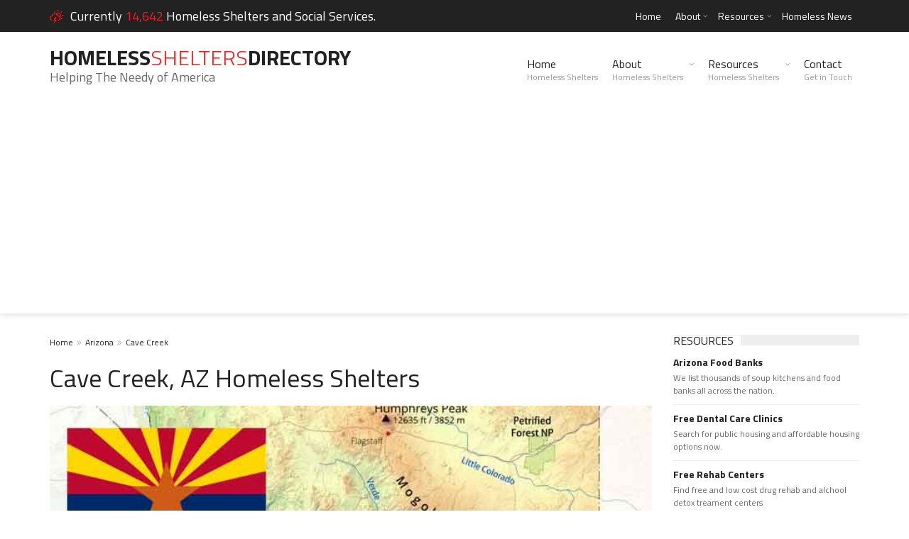

--- FILE ---
content_type: text/html; charset=UTF-8
request_url: https://www.homelessshelterdirectory.org/city/az-cave_creek
body_size: 9294
content:
<!DOCTYPE html>
<html lang="en">
   <head>
      <title>Cave Creek, AZ Homeless Shelters</title>
      <meta name="keywords" content="Cave Creek AZ Homeless Shelters" />
      <meta name="description" content="Cave Creek, AZ  Homeless Shelters and homeless services. We provide homeless shelters and resources that help the homeless including transitional housing." />
      <meta charset="UTF-8">
       <meta name="viewport" content="width=device-width, initial-scale=1.0, minimum-scale=0.5, maximum-scale=3.0">
      <meta name="google-site-verification" content="6G9bIHJS9w0GocRA6ymvkIlhw-PsQzwtAvYVS7OWds0" />
      <!-- Favicons -->
      <link rel="icon" href="https://www.homelessshelterdirectory.org/templates/trendyblog/favicon.png">
      <!-- Styles -->
      <link rel="stylesheet" href="https://www.homelessshelterdirectory.org/templates/trendyblog/css/normalize.css">
      <link rel="stylesheet" href="https://www.homelessshelterdirectory.org/templates/trendyblog/css/fontawesome.css">
      <link rel="stylesheet" href="https://www.homelessshelterdirectory.org/templates/trendyblog/css/weather.css">
      <link rel="stylesheet" href="https://www.homelessshelterdirectory.org/templates/trendyblog/css/colors.css">
      <link rel="stylesheet" href="https://www.homelessshelterdirectory.org/templates/trendyblog/css/typography.css">
      <link rel="stylesheet" href="https://www.homelessshelterdirectory.org/templates/trendyblog/css/style.css">
      <link rel="stylesheet" href="https://www.homelessshelterdirectory.org/templates/trendyblog/css/custom.css">
      <!-- Responsive -->
      <link rel="stylesheet" type="text/css" media="(max-width:768px)" href="https://www.homelessshelterdirectory.org/templates/trendyblog/css/responsive-0.css">
      <link rel="stylesheet" type="text/css" media="(min-width:769px) and (max-width:992px)" href="https://www.homelessshelterdirectory.org/templates/trendyblog/css/responsive-768.css">
      <link rel="stylesheet" type="text/css" media="(min-width:993px) and (max-width:1200px)" href="https://www.homelessshelterdirectory.org/templates/trendyblog/css/responsive-992.css">
      <link rel="stylesheet" type="text/css" media="(min-width:1201px)" href="https://www.homelessshelterdirectory.org/templates/trendyblog/css/responsive-1200.css">
      <link href='//fonts.googleapis.com/css?family=Titillium+Web:300,300italic,400,400italic,700,700italic' rel='stylesheet' type='text/css'>
   </head>
   <body>
      <!-- Wrapper -->
      <div id="wrapper" class="wide">
         <!-- Header -->
                 <!-- Header -->
        <header id="header" role="banner">                
            <!-- Header meta -->
            <div class="header_meta">
                <div class="container">
                                        <!-- Weather forecast -->
                    <div class="weather_forecast">
                        
                        <i class="wi wi-day-lightning"></i>
                          <span class="city">Currently<span class="temp"> 14,642 </span> Homeless Shelters and Social Services.</span>
                        
                    </div><!-- End Weather forecast -->
                                        <!-- Top menu -->
                    <nav class="top_navigation" role="navigation">
                        
                        <ul class="menu">
                            <li ><a href="https://www.homelessshelterdirectory.org">Home</a></li>
                            <li class="menu-item-has-children"><a href="https://www.homelessshelterdirectory.org/article/about">About</a>
                                <span class="top_sub_menu_toggle"></span>
                                <ul class="sub-menu">
                                    <li><a href="https://www.homelessshelterdirectory.org/article/contact">Contact</a></li>
                                    <li><a href="https://www.homelessshelterdirectory.org/article/privacy">Privacy Policy</a></li>
                                    <li><a href="https://www.homelessshelterdirectory.org/article/wesupport">Website Owners</a></li>
                                    <li><a href="https://www.homelessshelterdirectory.org/listing_add.php">Add Your Shelter</a></li>
                                </ul>
                            </li>
                            <li class="menu-item-has-children"><a href="https://www.homelessshelterdirectory.org/page/resources">Resources</a>
                                <span class="top_sub_menu_toggle"></span>
                                <ul class="sub-menu">
                                    <li><a href="https://www.rentassistance.us/">Rent Assistance Programs</a></li>
                                    <li><a href="https://www.publichousing.com/">Affordable Housing</a></li>
                                    <li><a href="https://www.homelessshelterdirectory.org/foodbanks/">Soup Kitchens</a></li>
                                    <li><a href="https://www.homelessshelterdirectory.org/article/freebies">Freebies</a></li>
                                </ul>
                            </li>
                            <li><a href="https://www.homelessshelterdirectory.org/latest_news.php">Homeless News</a></li>
                        </ul>
                    </nav><!-- End Top menu -->
                </div>
            </div><!-- End Header meta -->
            <!-- Header main -->
            <div id="header_main" class="sticky header_main">
                <div class="container">
                    <!-- Logo -->
                    <div class="site_brand">
                        <div class="largeheader" id="site_title"><a href="https://www.homelessshelterdirectory.org">Homeless<span>Shelters</span>Directory</a></div>                       
                        Helping The Needy of America<br />
                    </div><!-- End Logo -->
                    <!-- Site navigation -->
                    <nav class="site_navigation" role="navigation">
                        <span class="site_navigation_toggle"><i class="fa fa-reorder"></i></span>
                        <ul class="menu">
                            <li><a href="https://www.homelessshelterdirectory.org">Home<div class="subtitle">Homeless Shelters</div></a></li>
                            <li class="menu-item-has-children"><a href="https://www.homelessshelterdirectory.org/article/about">About<div class="subtitle">Homeless Shelters</div></a>
                                <span class="site_sub_menu_toggle"></span>
                                <ul class="sub-menu" jQuery>
                                    <li><a href="https://www.homelessshelterdirectory.org/article/contact">Contact</a></li>
                                    <li><a href="https://www.homelessshelterdirectory.org/article/privacy">Privacy Policy</a></li>
                                    <li><a href="https://www.homelessshelterdirectory.org/article/wesupport">Website Owners</a></li>
                                    <li><a href="https://www.homelessshelterdirectory.org/listing_add.php">Add Your Shelter</a></li>
                                </ul>
                            </li>
                            <li class="menu-item-has-children"><a href="#">Resources<div class="subtitle">Homeless Shelters</div></a>
                                <span class="site_sub_menu_toggle"></span>
                                <ul class="sub-menu" jQuery>
                                    <li><a href="https://www.rentassistance.us/">Rent Assistance Programs</a></li>
                                    <li><a href="https://www.publichousing.com/">Affordable Housing</a></li>
                                    <li><a href="https://www.homelessshelterdirectory.org/foodbanks/">Soup Kitchens</a></li>
                                    <li><a href="https://www.homelessshelterdirectory.org/article/freebies">Freebies</a></li>
                                </ul>
                            </li>
                            <li><a href="https://www.homelessshelterdirectory.org/article/contact">Contact<div class="subtitle">Get in Touch</div></a></li>
                        </ul>
                    </nav><!-- End Site navigation -->
                </div>
            </div><!-- End Header main -->
        </header>
        <!-- End Header -->
         <!-- End Header -->
         <!-- Section -->
         <section>
            <div class="container">
               <div class="row">
                  <!-- Main content -->
                  <div class="col col_9_of_12">
                     <ul class="breadcrumb">
                                                <li><a href="https://www.homelessshelterdirectory.org">Home</a></li>
                                                <li><a href="https://www.homelessshelterdirectory.org/state/arizona">Arizona</a></li>
                                                <li><a href="https://www.homelessshelterdirectory.org/city/az-cave_creek">Cave Creek</a></li>
                                             </ul>
                     
                           <h1>Cave Creek, AZ Homeless Shelters</h1>
                       
                                                
                     <div class="row">
                        <div class="col col_12_of_12">
                           <!-- Layout post 1 -->
                           <div class="layout_post_1">
                              <div class="item_thumb">
                                 <div class="thumb_meta">
                                    <span class="category">Cave Creek, Arizona</span>
                                 </div>
                                 <div class="thumb_hover">
                                    <img src="https://www.homelessshelterdirectory.org/templates/trendyblog/images/states/az.jpg" alt="Cave Creek, Arizona">
                                 </div>
                              </div>
                              <div class="item_content">
                                 <h2> Cave Creek, Arizona Homeless Shelters and Services</h2>
                                 <p>
                                    Welcome to our Cave Creek, Arizona Homeless Shelters and Services for the needy page.
                                    Below are all of the homeless shelters and services for the needy that provide help to those in need for Cave Creek, AZ and surrounding cities.
                                    <br /><br />
                                    We also provide other homeless resources such as transitional resources and services that help the needy. 
                                 </p>
                                 <p>
                                 <div class="largeheader" id="site_headstyle">Rental Assistance Programs</div><br />
                                 Looking for government and non-profit programs to assist you with paying for your rent?<br />
                                 Check our sister website <br />
                                 <a class="btn btn_red" href="https://www.rentassistance.us"  target="_blank"><i class="fa fa-arrow-circle-right"></i>&nbsp; Visit RentAssistance.us</a>
                                 </p>                                                
                              </div>
                           </div>
                           <!-- End Layout post 1 -->
                                                  <p>There are no listing located within the Cave Creek city limits. </p>
                                                                         
                                 <h3>28 Homeless Shelter Listings near Cave Creek</h3>
                              
                           <!-- End Panel title -->
                                                      <!-- Layout post 1 -->
                           <div class="layout_post_2 clearfix">
                              <div class="item_thumb">
                                 <div class="thumb_hover">
                                    <a href="https://www.homelessshelterdirectory.org/shelter/az_central-az-shelter-services"><img src="https://www.homelessshelterdirectory.org/gallery/no_photo_14.jpg" alt="Central AZ Shelter Services"></a>
                                 </div>
                              </div>
                              <div class="item_content">
                                 <h4><a href="https://www.homelessshelterdirectory.org/shelter/az_central-az-shelter-services">Central AZ Shelter Services</a></h4>
                                 Phoenix, AZ 12.94 miles outside Cave Creek, Arizona<br /><br />
                                 <p>CASS provides shelter and supportive services to men, women and children experiencing homelessness. Our clients have diverse backgrounds and needs. Many factors lead to homelessness; however, common f [...]</p>
                                 <a class="btn btn_red" href="https://www.homelessshelterdirectory.org/shelter/az_central-az-shelter-services"><i class="fa fa-arrow-circle-right"></i>&nbsp; See more details</a>
                                 <div class="item_meta clearfix">
                                                                        <span class="meta_date">Added Mar  3, 2020</span>
                                 </div>
                              </div>
                           </div>
                           <!-- End Layout post 1 -->
                                                      <!-- Layout post 1 -->
                           <div class="layout_post_2 clearfix">
                              <div class="item_thumb">
                                 <div class="thumb_hover">
                                    <a href="https://www.homelessshelterdirectory.org/shelter/az_lodestar-day-resource-center"><img src="https://www.homelessshelterdirectory.org/gallery/no_photo_4.jpg" alt="Lodestar Day Resource Center"></a>
                                 </div>
                              </div>
                              <div class="item_content">
                                 <h4><a href="https://www.homelessshelterdirectory.org/shelter/az_lodestar-day-resource-center">Lodestar Day Resource Center</a></h4>
                                 Phoenix, AZ 12.96 miles outside Cave Creek, Arizona<br /><br />
                                 <p>Hours: 7 days a week from 7:30am to 5pm. Day shelter and job resources for families and single men and women. [...]</p>
                                 <a class="btn btn_red" href="https://www.homelessshelterdirectory.org/shelter/az_lodestar-day-resource-center"><i class="fa fa-arrow-circle-right"></i>&nbsp; See more details</a>
                                 <div class="item_meta clearfix">
                                                                        <span class="meta_date">Added Mar 10, 2020</span>
                                 </div>
                              </div>
                           </div>
                           <!-- End Layout post 1 -->
                                                      <!-- Layout post 1 -->
                           <div class="layout_post_2 clearfix">
                              <div class="item_thumb">
                                 <div class="thumb_hover">
                                    <a href="https://www.homelessshelterdirectory.org/shelter/az_set-free-az"><img src="https://www.homelessshelterdirectory.org/gallery/no_photo_13.jpg" alt="SET FREE AZ"></a>
                                 </div>
                              </div>
                              <div class="item_content">
                                 <h4><a href="https://www.homelessshelterdirectory.org/shelter/az_set-free-az">SET FREE AZ</a></h4>
                                 Phoenix, AZ 12.96 miles outside Cave Creek, Arizona<br /><br />
                                 <p>We are a christian  faith based ministry and have a 8 mnh program to help rebuild your lives through jesus christ.   there is no cost to stay it if a free program we take anyone homeless, men released [...]</p>
                                 <a class="btn btn_red" href="https://www.homelessshelterdirectory.org/shelter/az_set-free-az"><i class="fa fa-arrow-circle-right"></i>&nbsp; See more details</a>
                                 <div class="item_meta clearfix">
                                                                        <span class="meta_date">Added Aug 27, 2020</span>
                                 </div>
                              </div>
                           </div>
                           <!-- End Layout post 1 -->
                                                      <!-- Layout post 1 -->
                           <div class="layout_post_2 clearfix">
                              <div class="item_thumb">
                                 <div class="thumb_hover">
                                    <a href="https://www.homelessshelterdirectory.org/shelter/az_brian-garcia-welcome-center-single-adult-shelter"><img src="https://www.homelessshelterdirectory.org/gallery/no_photo_16.jpg" alt="Brian Garcia Welcome Center - Single Adult Shelter"></a>
                                 </div>
                              </div>
                              <div class="item_content">
                                 <h4><a href="https://www.homelessshelterdirectory.org/shelter/az_brian-garcia-welcome-center-single-adult-shelter">Brian Garcia Welcome Center - Single Adult Shelter</a></h4>
                                 Phoenix, AZ 12.99 miles outside Cave Creek, Arizona<br /><br />
                                 <p>Single Adult Homeless Shelter.People who are homeless often face more paramount and complex barriers beyond their homelessness. Providing a meal and a safe place to sleep is just the first [...]</p>
                                 <a class="btn btn_red" href="https://www.homelessshelterdirectory.org/shelter/az_brian-garcia-welcome-center-single-adult-shelter"><i class="fa fa-arrow-circle-right"></i>&nbsp; See more details</a>
                                 <div class="item_meta clearfix">
                                                                        <span class="meta_date">Added Mar 30, 2020</span>
                                 </div>
                              </div>
                           </div>
                           <!-- End Layout post 1 -->
                                                      <!-- Layout post 1 -->
                           <div class="layout_post_2 clearfix">
                              <div class="item_thumb">
                                 <div class="thumb_hover">
                                    <a href="https://www.homelessshelterdirectory.org/shelter/az_homeless-id-project"><img src="https://www.homelessshelterdirectory.org/gallery/no_photo_15.jpg" alt="Homeless ID Project "></a>
                                 </div>
                              </div>
                              <div class="item_content">
                                 <h4><a href="https://www.homelessshelterdirectory.org/shelter/az_homeless-id-project">Homeless ID Project </a></h4>
                                 Phoenix, AZ 12.99 miles outside Cave Creek, Arizona<br /><br />
                                 <p>This is not a homeless shelter. This is a ID replacement program.Located in the Brian Garcia Welcome Center, we assist in providing replacement identification services as a first step to e [...]</p>
                                 <a class="btn btn_red" href="https://www.homelessshelterdirectory.org/shelter/az_homeless-id-project"><i class="fa fa-arrow-circle-right"></i>&nbsp; See more details</a>
                                 <div class="item_meta clearfix">
                                                                        <span class="meta_date">Added Dec 10, 2017</span>
                                 </div>
                              </div>
                           </div>
                           <!-- End Layout post 1 -->
                                                      <!-- Layout post 1 -->
                           <div class="layout_post_2 clearfix">
                              <div class="item_thumb">
                                 <div class="thumb_hover">
                                    <a href="https://www.homelessshelterdirectory.org/shelter/az_brian-garcia-welcome-center"><img src="https://www.homelessshelterdirectory.org/gallery/no_photo_2.jpg" alt="Brian Garcia Welcome Center"></a>
                                 </div>
                              </div>
                              <div class="item_content">
                                 <h4><a href="https://www.homelessshelterdirectory.org/shelter/az_brian-garcia-welcome-center">Brian Garcia Welcome Center</a></h4>
                                 Phoenix, AZ 12.99 miles outside Cave Creek, Arizona<br /><br />
                                 <p>Coordinated Entry Center For the Homeless. The human services campus has mental health, medical and dental, employment, Identification, legal, and many other services.

Hours: Monday - F [...]</p>
                                 <a class="btn btn_red" href="https://www.homelessshelterdirectory.org/shelter/az_brian-garcia-welcome-center"><i class="fa fa-arrow-circle-right"></i>&nbsp; See more details</a>
                                 <div class="item_meta clearfix">
                                                                        <span class="meta_date">Added Mar 10, 2020</span>
                                 </div>
                              </div>
                           </div>
                           <!-- End Layout post 1 -->
                                                      <!-- Layout post 1 -->
                           <div class="layout_post_2 clearfix">
                              <div class="item_thumb">
                                 <div class="thumb_hover">
                                    <a href="https://www.homelessshelterdirectory.org/shelter/az_andre-house"><img src="https://www.homelessshelterdirectory.org/gallery/no_photo_9.jpg" alt="Andre House"></a>
                                 </div>
                              </div>
                              <div class="item_content">
                                 <h4><a href="https://www.homelessshelterdirectory.org/shelter/az_andre-house">Andre House</a></h4>
                                 Phoenix, AZ 13.03 miles outside Cave Creek, Arizona<br /><br />
                                 <p>We have dinner every night and coordinate showers, laundry, clothes, phone calls, work boots, blankets, and have two transitional houses.Lines begin forming at 60 minutes before  [...]</p>
                                 <a class="btn btn_red" href="https://www.homelessshelterdirectory.org/shelter/az_andre-house"><i class="fa fa-arrow-circle-right"></i>&nbsp; See more details</a>
                                 <div class="item_meta clearfix">
                                                                        <span class="meta_date">Added Nov  4, 2019</span>
                                 </div>
                              </div>
                           </div>
                           <!-- End Layout post 1 -->
                                                      <!-- Layout post 1 -->
                           <div class="layout_post_2 clearfix">
                              <div class="item_thumb">
                                 <div class="thumb_hover">
                                    <a href="https://www.homelessshelterdirectory.org/shelter/az_justa-center"><img src="https://www.homelessshelterdirectory.org/gallery/no_photo_8.jpg" alt="Justa Center Day Shelter"></a>
                                 </div>
                              </div>
                              <div class="item_content">
                                 <h4><a href="https://www.homelessshelterdirectory.org/shelter/az_justa-center">Justa Center Day Shelter</a></h4>
                                 Phoenix, AZ 13.13 miles outside Cave Creek, Arizona<br /><br />
                                 <p>Justa Center is a day resource center for homeless adults 55+.Day Center:&nbsp;&nbsp;&nbsp; Monday-Saturday hours:&nbsp; 7:00am-3:00pm&nbsp;&nbsp;&nbsp; Sunday hours [...]</p>
                                 <a class="btn btn_red" href="https://www.homelessshelterdirectory.org/shelter/az_justa-center"><i class="fa fa-arrow-circle-right"></i>&nbsp; See more details</a>
                                 <div class="item_meta clearfix">
                                                                        <span class="meta_date">Added May  2, 2022</span>
                                 </div>
                              </div>
                           </div>
                           <!-- End Layout post 1 -->
                                                      <!-- Layout post 1 -->
                           <div class="layout_post_2 clearfix">
                              <div class="item_thumb">
                                 <div class="thumb_hover">
                                    <a href="https://www.homelessshelterdirectory.org/shelter/az_arizona-coalition-to-end-homelessness"><img src="https://www.homelessshelterdirectory.org/gallery/no_photo_1.jpg" alt="Arizona Coalition to End Homelessness"></a>
                                 </div>
                              </div>
                              <div class="item_content">
                                 <h4><a href="https://www.homelessshelterdirectory.org/shelter/az_arizona-coalition-to-end-homelessness">Arizona Coalition to End Homelessness</a></h4>
                                 Phoenix, AZ 14.93 miles outside Cave Creek, Arizona<br /><br />
                                 <p>Provides services and shelter for homeless.  [...]</p>
                                 <a class="btn btn_red" href="https://www.homelessshelterdirectory.org/shelter/az_arizona-coalition-to-end-homelessness"><i class="fa fa-arrow-circle-right"></i>&nbsp; See more details</a>
                                 <div class="item_meta clearfix">
                                                                        <span class="meta_date">Added Mar 10, 2020</span>
                                 </div>
                              </div>
                           </div>
                           <!-- End Layout post 1 -->
                                                      <!-- Layout post 1 -->
                           <div class="layout_post_2 clearfix">
                              <div class="item_thumb">
                                 <div class="thumb_hover">
                                    <a href="https://www.homelessshelterdirectory.org/shelter/az_church-on-the-street-cots-homeless-assistance"><img src="https://www.homelessshelterdirectory.org/gallery/677_1730202464.png" alt="Church on the Street - COTS - Homeless Assistance"></a>
                                 </div>
                              </div>
                              <div class="item_content">
                                 <h4><a href="https://www.homelessshelterdirectory.org/shelter/az_church-on-the-street-cots-homeless-assistance">Church on the Street - COTS - Homeless Assistance</a></h4>
                                 Phoenix, AZ 15.18 miles outside Cave Creek, Arizona<br /><br />
                                 <p>Church on the Street, a Non-Denominational Church, offers many services to residents as well as the community-at-large including, but not limited to: 15 Month Discipleship Training, Outreaches around  [...]</p>
                                 <a class="btn btn_red" href="https://www.homelessshelterdirectory.org/shelter/az_church-on-the-street-cots-homeless-assistance"><i class="fa fa-arrow-circle-right"></i>&nbsp; See more details</a>
                                 <div class="item_meta clearfix">
                                                                        <span class="meta_date">Added Sep 25, 2020</span>
                                 </div>
                              </div>
                           </div>
                           <!-- End Layout post 1 -->
                                                      <!-- Layout post 1 -->
                           <div class="layout_post_2 clearfix">
                              <div class="item_thumb">
                                 <div class="thumb_hover">
                                    <a href="https://www.homelessshelterdirectory.org/shelter/az_kaiser-family-crisis-shelter"><img src="https://www.homelessshelterdirectory.org/gallery/no_photo_3.jpg" alt=" THE SALVATION ARMY SOUTHWEST DIVISION"></a>
                                 </div>
                              </div>
                              <div class="item_content">
                                 <h4><a href="https://www.homelessshelterdirectory.org/shelter/az_kaiser-family-crisis-shelter"> THE SALVATION ARMY SOUTHWEST DIVISION</a></h4>
                                 Phoenix, AZ 15.27 miles outside Cave Creek, Arizona<br /><br />
                                 <p>Open 24 hours a day.

The Kaiser Family Crisis Center is a 120-day work program, which enables families to get back on their feet and learn skills that will help them cope with crises in [...]</p>
                                 <a class="btn btn_red" href="https://www.homelessshelterdirectory.org/shelter/az_kaiser-family-crisis-shelter"><i class="fa fa-arrow-circle-right"></i>&nbsp; See more details</a>
                                 <div class="item_meta clearfix">
                                                                        <span class="meta_date">Added Dec  1, 2016</span>
                                 </div>
                              </div>
                           </div>
                           <!-- End Layout post 1 -->
                                                      <!-- Layout post 1 -->
                           <div class="layout_post_2 clearfix">
                              <div class="item_thumb">
                                 <div class="thumb_hover">
                                    <a href="https://www.homelessshelterdirectory.org/shelter/az_elim-house-shelter"><img src="https://www.homelessshelterdirectory.org/gallery/no_photo_7.jpg" alt="Elim House Shelter"></a>
                                 </div>
                              </div>
                              <div class="item_content">
                                 <h4><a href="https://www.homelessshelterdirectory.org/shelter/az_elim-house-shelter">Elim House Shelter</a></h4>
                                 Phoenix, AZ 15.27 miles outside Cave Creek, Arizona<br /><br />
                                 <p>Salvation Army Domestic violence Shelter.

Elim House Domestic Violence Shelter provides a 30-day safe haven for women and their children who have experienced abuse.If circumstances requ [...]</p>
                                 <a class="btn btn_red" href="https://www.homelessshelterdirectory.org/shelter/az_elim-house-shelter"><i class="fa fa-arrow-circle-right"></i>&nbsp; See more details</a>
                                 <div class="item_meta clearfix">
                                                                        <span class="meta_date">Added Dec  1, 2016</span>
                                 </div>
                              </div>
                           </div>
                           <!-- End Layout post 1 -->
                                                      <!-- Layout post 1 -->
                           <div class="layout_post_2 clearfix">
                              <div class="item_thumb">
                                 <div class="thumb_hover">
                                    <a href="https://www.homelessshelterdirectory.org/shelter/az_umom-new-day-centers"><img src="https://www.homelessshelterdirectory.org/gallery/no_photo_5.jpg" alt="UMOM New Day Centers‎"></a>
                                 </div>
                              </div>
                              <div class="item_content">
                                 <h4><a href="https://www.homelessshelterdirectory.org/shelter/az_umom-new-day-centers">UMOM New Day Centers‎</a></h4>
                                 Phoenix, AZ 15.83 miles outside Cave Creek, Arizona<br /><br />
                                 <p>For Shelter Information contact:Please contact the Family Housing Hub at 602-595-8700Single individuals seeking shelter please call 602-759-5356UMOM New Day Centers [...]</p>
                                 <a class="btn btn_red" href="https://www.homelessshelterdirectory.org/shelter/az_umom-new-day-centers"><i class="fa fa-arrow-circle-right"></i>&nbsp; See more details</a>
                                 <div class="item_meta clearfix">
                                                                        <span class="meta_date">Added Jun 24, 2020</span>
                                 </div>
                              </div>
                           </div>
                           <!-- End Layout post 1 -->
                                                      <!-- Layout post 1 -->
                           <div class="layout_post_2 clearfix">
                              <div class="item_thumb">
                                 <div class="thumb_hover">
                                    <a href="https://www.homelessshelterdirectory.org/shelter/az_homebase-youth-services-shelter-for-youth"><img src="https://www.homelessshelterdirectory.org/gallery/no_photo_11.jpg" alt="Homebase Youth Services - Shelter for Youth"></a>
                                 </div>
                              </div>
                              <div class="item_content">
                                 <h4><a href="https://www.homelessshelterdirectory.org/shelter/az_homebase-youth-services-shelter-for-youth">Homebase Youth Services - Shelter for Youth</a></h4>
                                 Phoenix, AZ 16.87 miles outside Cave Creek, Arizona<br /><br />
                                 <p>Day Outreach Center
The Day Resource Center is a facility where homeless youth can come Monday through Friday to wash their clothes, take a shower, have a hot meal and meet with case managers a [...]</p>
                                 <a class="btn btn_red" href="https://www.homelessshelterdirectory.org/shelter/az_homebase-youth-services-shelter-for-youth"><i class="fa fa-arrow-circle-right"></i>&nbsp; See more details</a>
                                 <div class="item_meta clearfix">
                                                                        <span class="meta_date">Added Mar 10, 2020</span>
                                 </div>
                              </div>
                           </div>
                           <!-- End Layout post 1 -->
                                                      <!-- Layout post 1 -->
                           <div class="layout_post_2 clearfix">
                              <div class="item_thumb">
                                 <div class="thumb_hover">
                                    <a href="https://www.homelessshelterdirectory.org/shelter/az_homeward-bound"><img src="https://www.homelessshelterdirectory.org/gallery/no_photo_10.jpg" alt="Homeward Bound"></a>
                                 </div>
                              </div>
                              <div class="item_content">
                                 <h4><a href="https://www.homelessshelterdirectory.org/shelter/az_homeward-bound">Homeward Bound</a></h4>
                                 Phoenix, AZ 17.03 miles outside Cave Creek, Arizona<br /><br />
                                 <p>We provide transitional housing and social service facility for families with children fleeing domestic violence and/or homelessness. Homeward Bound is NOT an Emergency Shelter. If you nee [...]</p>
                                 <a class="btn btn_red" href="https://www.homelessshelterdirectory.org/shelter/az_homeward-bound"><i class="fa fa-arrow-circle-right"></i>&nbsp; See more details</a>
                                 <div class="item_meta clearfix">
                                                                        <span class="meta_date">Added Jun 24, 2020</span>
                                 </div>
                              </div>
                           </div>
                           <!-- End Layout post 1 -->
                                                      <!-- Layout post 1 -->
                           <div class="layout_post_2 clearfix">
                              <div class="item_thumb">
                                 <div class="thumb_hover">
                                    <a href="https://www.homelessshelterdirectory.org/shelter/az_family-promise-glendale"><img src="https://www.homelessshelterdirectory.org/gallery/no_photo_12.jpg" alt="Family Promise - Glendale"></a>
                                 </div>
                              </div>
                              <div class="item_content">
                                 <h4><a href="https://www.homelessshelterdirectory.org/shelter/az_family-promise-glendale">Family Promise - Glendale</a></h4>
                                 Glendale, AZ 18.25 miles outside Cave Creek, Arizona<br /><br />
                                 <p> Office hours: M-F 8:30-5:00.Unlike traditional homeless shelters, Family Promise serves families in Glendale by partnering with congregations for daily food and lodgi [...]</p>
                                 <a class="btn btn_red" href="https://www.homelessshelterdirectory.org/shelter/az_family-promise-glendale"><i class="fa fa-arrow-circle-right"></i>&nbsp; See more details</a>
                                 <div class="item_meta clearfix">
                                                                        <span class="meta_date">Added Sep  1, 2020</span>
                                 </div>
                              </div>
                           </div>
                           <!-- End Layout post 1 -->
                                                      <!-- Layout post 1 -->
                           <div class="layout_post_2 clearfix">
                              <div class="item_thumb">
                                 <div class="thumb_hover">
                                    <a href="https://www.homelessshelterdirectory.org/shelter/life-house-lifeology-az-emergency-shelter-for-youth"><img src="https://www.homelessshelterdirectory.org/gallery/no_photo_6.jpg" alt="Life House -Lifeology Az Emergency Shelter for Youth"></a>
                                 </div>
                              </div>
                              <div class="item_content">
                                 <h4><a href="https://www.homelessshelterdirectory.org/shelter/life-house-lifeology-az-emergency-shelter-for-youth">Life House -Lifeology Az Emergency Shelter for Youth</a></h4>
                                 Phoenix, AZ 19.13 miles outside Cave Creek, Arizona<br /><br />
                                 <p>Emergency Runaway and Homeless Shelter for up to 21 days for youth ages 12 to 17 years old. All genders. Located in Maricopa County in Laveen Village 85339.For placement and eligibili [...]</p>
                                 <a class="btn btn_red" href="https://www.homelessshelterdirectory.org/shelter/life-house-lifeology-az-emergency-shelter-for-youth"><i class="fa fa-arrow-circle-right"></i>&nbsp; See more details</a>
                                 <div class="item_meta clearfix">
                                                                        <span class="meta_date">Added Feb  6, 2023</span>
                                 </div>
                              </div>
                           </div>
                           <!-- End Layout post 1 -->
                                                      <!-- Layout post 1 -->
                           <div class="layout_post_2 clearfix">
                              <div class="item_thumb">
                                 <div class="thumb_hover">
                                    <a href="https://www.homelessshelterdirectory.org/shelter/az_the-respite-shelter-for-homeless-men"><img src="https://www.homelessshelterdirectory.org/gallery/no_photo_16.jpg" alt="The Respite Shelter for Homeless Men"></a>
                                 </div>
                              </div>
                              <div class="item_content">
                                 <h4><a href="https://www.homelessshelterdirectory.org/shelter/az_the-respite-shelter-for-homeless-men">The Respite Shelter for Homeless Men</a></h4>
                                 Phoenix, AZ 19.23 miles outside Cave Creek, Arizona<br /><br />
                                 <p>The Respite Shelter is one a kind shelter. We provide shelter and supportive services to homeless men after they have been discharged from a health care facility and need a place to heal.  [...]</p>
                                 <a class="btn btn_red" href="https://www.homelessshelterdirectory.org/shelter/az_the-respite-shelter-for-homeless-men"><i class="fa fa-arrow-circle-right"></i>&nbsp; See more details</a>
                                 <div class="item_meta clearfix">
                                                                        <span class="meta_date">Added Jun 23, 2020</span>
                                 </div>
                              </div>
                           </div>
                           <!-- End Layout post 1 -->
                                                      <!-- Layout post 1 -->
                           <div class="layout_post_2 clearfix">
                              <div class="item_thumb">
                                 <div class="thumb_hover">
                                    <a href="https://www.homelessshelterdirectory.org/shelter/az_i-help-chandler"><img src="https://www.homelessshelterdirectory.org/gallery/no_photo_4.jpg" alt="I-HELP Chandler"></a>
                                 </div>
                              </div>
                              <div class="item_content">
                                 <h4><a href="https://www.homelessshelterdirectory.org/shelter/az_i-help-chandler">I-HELP Chandler</a></h4>
                                 Chandler, AZ 19.91 miles outside Cave Creek, Arizona<br /><br />
                                 <p>Provides emergency shelter for adults without children experiencing homelessness. Clients receive evening and morning meals, case management, and referrals to available community resources.All n [...]</p>
                                 <a class="btn btn_red" href="https://www.homelessshelterdirectory.org/shelter/az_i-help-chandler"><i class="fa fa-arrow-circle-right"></i>&nbsp; See more details</a>
                                 <div class="item_meta clearfix">
                                                                        <span class="meta_date">Added Jan 19, 2021</span>
                                 </div>
                              </div>
                           </div>
                           <!-- End Layout post 1 -->
                                                      <!-- Layout post 1 -->
                           <div class="layout_post_2 clearfix">
                              <div class="item_thumb">
                                 <div class="thumb_hover">
                                    <a href="https://www.homelessshelterdirectory.org/shelter/az_la-mesita-apartments"><img src="https://www.homelessshelterdirectory.org/gallery/no_photo_2.jpg" alt="La Mesita Apartments"></a>
                                 </div>
                              </div>
                              <div class="item_content">
                                 <h4><a href="https://www.homelessshelterdirectory.org/shelter/az_la-mesita-apartments">La Mesita Apartments</a></h4>
                                 Mesa, AZ 20.11 miles outside Cave Creek, Arizona<br /><br />
                                 <p>La Mesita Apartments are a long-term solution for low-income families to have a safe place to call home. Consisting of 110 apartments including studios through multiple bedroom units. 50 affordable ho [...]</p>
                                 <a class="btn btn_red" href="https://www.homelessshelterdirectory.org/shelter/az_la-mesita-apartments"><i class="fa fa-arrow-circle-right"></i>&nbsp; See more details</a>
                                 <div class="item_meta clearfix">
                                                                        <span class="meta_date">Added Jun 25, 2019</span>
                                 </div>
                              </div>
                           </div>
                           <!-- End Layout post 1 -->
                                                      <!-- Layout post 1 -->
                           <div class="layout_post_2 clearfix">
                              <div class="item_thumb">
                                 <div class="thumb_hover">
                                    <a href="https://www.homelessshelterdirectory.org/shelter/az_la-mesita-family-homeless-shelter"><img src="https://www.homelessshelterdirectory.org/gallery/no_photo_11.jpg" alt="A New Leaf | La Mesita Family Shelter"></a>
                                 </div>
                              </div>
                              <div class="item_content">
                                 <h4><a href="https://www.homelessshelterdirectory.org/shelter/az_la-mesita-family-homeless-shelter">A New Leaf | La Mesita Family Shelter</a></h4>
                                 Mesa, AZ 20.16 miles outside Cave Creek, Arizona<br /><br />
                                 <p>A New Leafs La Mesita Family Homeless Shelter is a 16-unit family shelter providing a broad array of services to help homeless families with minor-aged children become self-reliant. Families stay up t [...]</p>
                                 <a class="btn btn_red" href="https://www.homelessshelterdirectory.org/shelter/az_la-mesita-family-homeless-shelter"><i class="fa fa-arrow-circle-right"></i>&nbsp; See more details</a>
                                 <div class="item_meta clearfix">
                                                                        <span class="meta_date">Added Jun 25, 2019</span>
                                 </div>
                              </div>
                           </div>
                           <!-- End Layout post 1 -->
                                                      <!-- Layout post 1 -->
                           <div class="layout_post_2 clearfix">
                              <div class="item_thumb">
                                 <div class="thumb_hover">
                                    <a href="https://www.homelessshelterdirectory.org/shelter/az_family-promise-of-greater-phoenix"><img src="https://www.homelessshelterdirectory.org/gallery/no_photo_1.jpg" alt="Family Promise of Greater Phoenix"></a>
                                 </div>
                              </div>
                              <div class="item_content">
                                 <h4><a href="https://www.homelessshelterdirectory.org/shelter/az_family-promise-of-greater-phoenix">Family Promise of Greater Phoenix</a></h4>
                                 Scottsdal, AZ 21.04 miles outside Cave Creek, Arizona<br /><br />
                                 <p>Need Shelter?Family Promise is an interfaith network shelter for homeless families. This means that families are provided their evening meal and the lodging at congregations across the Valley. N [...]</p>
                                 <a class="btn btn_red" href="https://www.homelessshelterdirectory.org/shelter/az_family-promise-of-greater-phoenix"><i class="fa fa-arrow-circle-right"></i>&nbsp; See more details</a>
                                 <div class="item_meta clearfix">
                                                                        <span class="meta_date">Added Mar 26, 2020</span>
                                 </div>
                              </div>
                           </div>
                           <!-- End Layout post 1 -->
                                                      <!-- Layout post 1 -->
                           <div class="layout_post_2 clearfix">
                              <div class="item_thumb">
                                 <div class="thumb_hover">
                                    <a href="https://www.homelessshelterdirectory.org/shelter/az_vista-colina-emergency-family-shelter"><img src="https://www.homelessshelterdirectory.org/gallery/no_photo_14.jpg" alt="CASS Family Shelter (Vista Colina)"></a>
                                 </div>
                              </div>
                              <div class="item_content">
                                 <h4><a href="https://www.homelessshelterdirectory.org/shelter/az_vista-colina-emergency-family-shelter">CASS Family Shelter (Vista Colina)</a></h4>
                                 Phoenix, AZ 21.43 miles outside Cave Creek, Arizona<br /><br />
                                 <p>Vista Colina is an apartment complex with 12 one bedroom and 18 two bedroom units and is currently leased to Central Arizona Shelter Services (CASS) for the operation of an Emergency Family Shelter. C [...]</p>
                                 <a class="btn btn_red" href="https://www.homelessshelterdirectory.org/shelter/az_vista-colina-emergency-family-shelter"><i class="fa fa-arrow-circle-right"></i>&nbsp; See more details</a>
                                 <div class="item_meta clearfix">
                                                                        <span class="meta_date">Added Jun 23, 2020</span>
                                 </div>
                              </div>
                           </div>
                           <!-- End Layout post 1 -->
                                                      <!-- Layout post 1 -->
                           <div class="layout_post_2 clearfix">
                              <div class="item_thumb">
                                 <div class="thumb_hover">
                                    <a href="https://www.homelessshelterdirectory.org/shelter/az_vista-colina-emergency-family-shelter"><img src="https://www.homelessshelterdirectory.org/gallery/no_photo_15.jpg" alt="CASS Family Shelter (Vista Colina)"></a>
                                 </div>
                              </div>
                              <div class="item_content">
                                 <h4><a href="https://www.homelessshelterdirectory.org/shelter/az_vista-colina-emergency-family-shelter">CASS Family Shelter (Vista Colina)</a></h4>
                                 Phoenix, AZ 21.43 miles outside Cave Creek, Arizona<br /><br />
                                 <p>Access to the Vista Colina Emergency Family Shelter is provided through the Family Housing Hub:  602-595-8700.

Vista Colina shelters homeless families in an apartment-style complex for  [...]</p>
                                 <a class="btn btn_red" href="https://www.homelessshelterdirectory.org/shelter/az_vista-colina-emergency-family-shelter"><i class="fa fa-arrow-circle-right"></i>&nbsp; See more details</a>
                                 <div class="item_meta clearfix">
                                                                        <span class="meta_date">Added Mar  2, 2017</span>
                                 </div>
                              </div>
                           </div>
                           <!-- End Layout post 1 -->
                                                      <!-- Layout post 1 -->
                           <div class="layout_post_2 clearfix">
                              <div class="item_thumb">
                                 <div class="thumb_hover">
                                    <a href="https://www.homelessshelterdirectory.org/shelter/az_house-of-refuge-sunnyslope"><img src="https://www.homelessshelterdirectory.org/gallery/452_1726714326.png" alt="House Of Refuge Sunnyslope"></a>
                                 </div>
                              </div>
                              <div class="item_content">
                                 <h4><a href="https://www.homelessshelterdirectory.org/shelter/az_house-of-refuge-sunnyslope">House Of Refuge Sunnyslope</a></h4>
                                 Phoenix, AZ 21.92 miles outside Cave Creek, Arizona<br /><br />
                                 <p>House of Refuge is a faith-based, non-profit 501(c)(3) organization that is providing transitional housing and supportive services to homeless families. House of Refuge is not only a transitional [...]</p>
                                 <a class="btn btn_red" href="https://www.homelessshelterdirectory.org/shelter/az_house-of-refuge-sunnyslope"><i class="fa fa-arrow-circle-right"></i>&nbsp; See more details</a>
                                 <div class="item_meta clearfix">
                                                                        <span class="meta_date">Added Aug  5, 2025</span>
                                 </div>
                              </div>
                           </div>
                           <!-- End Layout post 1 -->
                                                      <!-- Layout post 1 -->
                           <div class="layout_post_2 clearfix">
                              <div class="item_thumb">
                                 <div class="thumb_hover">
                                    <a href="https://www.homelessshelterdirectory.org/shelter/az_-a-new-leaf-womens-domestic-violence-shelters"><img src="https://www.homelessshelterdirectory.org/gallery/3506_1724049339.png" alt=" A New Leaf Women's Domestic Violence Shelters"></a>
                                 </div>
                              </div>
                              <div class="item_content">
                                 <h4><a href="https://www.homelessshelterdirectory.org/shelter/az_-a-new-leaf-womens-domestic-violence-shelters"> A New Leaf Women's Domestic Violence Shelters</a></h4>
                                 Mesa, AZ 22.66 miles outside Cave Creek, Arizona<br /><br />
                                 <p>To access Centralized Services, call 877-211-8661, for emergency placement at a shelter. To access The Family Housing Hub, call 602-595-8700. Families [...]</p>
                                 <a class="btn btn_red" href="https://www.homelessshelterdirectory.org/shelter/az_-a-new-leaf-womens-domestic-violence-shelters"><i class="fa fa-arrow-circle-right"></i>&nbsp; See more details</a>
                                 <div class="item_meta clearfix">
                                                                        <span class="meta_date">Added Jun 23, 2020</span>
                                 </div>
                              </div>
                           </div>
                           <!-- End Layout post 1 -->
                                                      <!-- Layout post 1 -->
                           <div class="layout_post_2 clearfix">
                              <div class="item_thumb">
                                 <div class="thumb_hover">
                                    <a href="https://www.homelessshelterdirectory.org/shelter/az_save-the-family"><img src="https://www.homelessshelterdirectory.org/gallery/16166_1730190817.png" alt="Save the Family"></a>
                                 </div>
                              </div>
                              <div class="item_content">
                                 <h4><a href="https://www.homelessshelterdirectory.org/shelter/az_save-the-family">Save the Family</a></h4>
                                 Mesa, AZ 23.04 miles outside Cave Creek, Arizona<br /><br />
                                 <p>As news outlets share more about the growing crisis of COVID-19 and its impact on our community, we wanted to connect as we navigate through the uncertainty together. We are taking every precaution he [...]</p>
                                 <a class="btn btn_red" href="https://www.homelessshelterdirectory.org/shelter/az_save-the-family"><i class="fa fa-arrow-circle-right"></i>&nbsp; See more details</a>
                                 <div class="item_meta clearfix">
                                                                        <span class="meta_date">Added Jan 15, 2021</span>
                                 </div>
                              </div>
                           </div>
                           <!-- End Layout post 1 -->
                                                      <!-- Layout post 1 -->
                           <div class="layout_post_2 clearfix">
                              <div class="item_thumb">
                                 <div class="thumb_hover">
                                    <a href="https://www.homelessshelterdirectory.org/shelter/az_a-new-leafs-east-valley-mens-center-evmc-shelter"><img src="https://www.homelessshelterdirectory.org/gallery/no_photo_8.jpg" alt="A New Leaf's East Valley Men's Center (EVMC) Shelter "></a>
                                 </div>
                              </div>
                              <div class="item_content">
                                 <h4><a href="https://www.homelessshelterdirectory.org/shelter/az_a-new-leafs-east-valley-mens-center-evmc-shelter">A New Leaf's East Valley Men's Center (EVMC) Shelter </a></h4>
                                 Mesa, AZ 23.7 miles outside Cave Creek, Arizona<br /><br />
                                 <p>The East Valley Men's Center (EVMC) is an emergency shelter for up to 76 homeless men who make the commitment to become self-sufficient and move back into the community. There are 18 transitional hous [...]</p>
                                 <a class="btn btn_red" href="https://www.homelessshelterdirectory.org/shelter/az_a-new-leafs-east-valley-mens-center-evmc-shelter"><i class="fa fa-arrow-circle-right"></i>&nbsp; See more details</a>
                                 <div class="item_meta clearfix">
                                                                        <span class="meta_date">Added Jun 23, 2020</span>
                                 </div>
                              </div>
                           </div>
                           <!-- End Layout post 1 -->
                                                                              <div id="chartContainer" style="height: 300px; width: 100%; margin-bottom:30px;"></div>
                            <div id="loaded_listings"></div>
                            <button class="btn btn_red" id="load_more"><i class="fa fa-plus"></i>&nbsp; Load more nearby shelters</button>
                        </div>
                     </div>
                  </div>
                  <!-- End Main content -->
                  <!-- Sidebar -->
                  <div class="col col_3_of_12">
                                                                  <!-- Widget posts -->
                        <div class="widget">
                            <div class="widget_title"><h3>Resources</h3></div>
                            <div class="tb_widget_posts_big clearfix">
                                <!-- Post item -->
                                <div class="item clearfix">
                                    <div class="item_content">
                                        <h4><a href="https://www.homelessshelterdirectory.org/foodbanks/state/arizona">Arizona Food Banks</a></h4>
                                        <p> We list thousands of soup kitchens and food banks all across the nation.</p>
                                    </div>
                                </div><!-- End Post item -->

                                <!-- Post item -->
                                <div class="item clearfix">
                                    <div class="item_content">
                                        <h4><a href="https://www.freedentalcare.us/ci/az-cave_creek" target="_blank">Free Dental Care Clinics</a></h4>
                                        <p>Search for public housing and affordable housing options now.</p>
                                    </div>
                                </div><!-- End Post item -->
                                <!-- Post item -->
                                <div class="item clearfix">
                                    <div class="item_content">
                                        <h4><a href="https://www.freerehabcenters.org/city/az-cave_creek" target="_blank">Free Rehab Centers</a></h4>
                                        <p>Find free and low cost drug rehab and alchool detox treament centers</p>
                                    </div>
                                </div><!-- End Post item -->
                                                                <!-- Post item -->
                                <div class="item clearfix">
                                    <div class="item_content">
                                        <h4><a href="https://www.freementalhealth.us/state/arizona" target="_blank">Free Mental Health Centers</a></h4>
                                        <p>Find free mental health treament centers</p>
                                    </div>
                                </div><!-- End Post item -->
                            </div>
                        </div><!-- End Widget posts -->

                                                              <!-- Timeline widet -->
                        <div class="widget">
                            <div class="widget_title"><h3>Cities Nearby</h3></div>
                            <div class="tb_widget_timeline clearfix">
                                                            <!-- Article -->
                                <article>
                                    <span class="date">0.00</span>
                                    <span class="time">miles away</span>
                                    <div class="timeline_content">
                                        <i class="fa fa-location-arrow" jQuery></i>
                                                                            <h3><a href="https://www.homelessshelterdirectory.org/city/az-cave_creek">Cave Creek</a></h3>
                                                                        </div>
                                </article><!-- End Article -->
                                                            <!-- Article -->
                                <article>
                                    <span class="date">0.00</span>
                                    <span class="time">miles away</span>
                                    <div class="timeline_content">
                                        <i class="fa fa-location-arrow" jQuery></i>
                                                                            <h3><a href="https://www.homelessshelterdirectory.org/city/az-tortilla_flat">Tortilla Flat</a></h3>
                                                                        </div>
                                </article><!-- End Article -->
                                                            <!-- Article -->
                                <article>
                                    <span class="date">0.00</span>
                                    <span class="time">miles away</span>
                                    <div class="timeline_content">
                                        <i class="fa fa-location-arrow" jQuery></i>
                                                                            <h3><a href="https://www.homelessshelterdirectory.org/city/az-wickenburg">Wickenburg</a></h3>
                                                                        </div>
                                </article><!-- End Article -->
                                                            <!-- Article -->
                                <article>
                                    <span class="date">4.05</span>
                                    <span class="time">miles away</span>
                                    <div class="timeline_content">
                                        <i class="fa fa-location-arrow" jQuery></i>
                                                                            <h3><a href="https://www.homelessshelterdirectory.org/city/az-laveen">Laveen</a></h3>
                                                                        </div>
                                </article><!-- End Article -->
                                                            <!-- Article -->
                                <article>
                                    <span class="date">12.69</span>
                                    <span class="time">miles away</span>
                                    <div class="timeline_content">
                                        <i class="fa fa-location-arrow" jQuery></i>
                                                                            <h3><a href="https://www.homelessshelterdirectory.org/city/az-tolleson">Tolleson</a></h3>
                                                                        </div>
                                </article><!-- End Article -->
                                                            <!-- Article -->
                                <article>
                                    <span class="date">14.34</span>
                                    <span class="time">miles away</span>
                                    <div class="timeline_content">
                                        <i class="fa fa-location-arrow" jQuery></i>
                                                                            <h3><a href="https://www.homelessshelterdirectory.org/city/az-guadalupe">Guadalupe</a></h3>
                                                                        </div>
                                </article><!-- End Article -->
                                                        </div>
                        </div><!-- End Timeline widet -->
                                          <div class="widget">
                            <div class="widget_title"><h3>Top Shelter Searches</h3></div>
                            <div class="tb_widget_top_rated clearfix">
                                <!-- Post item -->
                                <div class="item clearfix">
                                    <div class="item_thumb clearfix">
                                        <a href="https://www.homelessshelterdirectory.org/city/il-chicago"><img src="https://www.homelessshelterdirectory.org/templates/trendyblog/images/icons/chicago.png" alt="Chicago" class="visible animated"></a>
                                    </div>
                                    <div class="item_content">
                                        <h4><a href="https://www.homelessshelterdirectory.org/city/il-chicago">Homeless Shelters in Chicago</a></h4>
                                    </div>
                                    <div class="order">1</div>
                                </div><!-- End Post item -->
                                <!-- Post item -->
                                <div class="item clearfix">
                                    <div class="item_thumb clearfix">
                                        <a href="https://www.homelessshelterdirectory.org/state/michigan"><img src="https://www.homelessshelterdirectory.org/templates/trendyblog/images/icons/michigan.png" alt="michigan" class="visible animated"></a>
                                    </div>
                                    <div class="item_content">
                                        <h4><a href="https://www.homelessshelterdirectory.org/state/michigan">Homeless Shelters in Michigan</a></h4>
                                    </div>
                                    <div class="order">2</div>
                                </div><!-- End Post item -->
                                <!-- Post item -->
                                <div class="item clearfix">
                                    <div class="item_thumb clearfix">
                                        <a href="https://www.homelessshelterdirectory.org/state/california"><img src="https://www.homelessshelterdirectory.org/templates/trendyblog/images/icons/california.png" alt="Homeless Shelters in California" class="visible animated"></a>
                                    </div>
                                    <div class="item_content">
                                        <h4><a href="https://www.homelessshelterdirectory.org/state/california">Homeless Shelters in California</a></h4>
                                    </div>
                                    <div class="order">3</div>
                                </div><!-- End Post item -->
                                <!-- Post item -->
                                <div class="item clearfix">
                                    <div class="item_thumb clearfix">
                                        <a href="https://www.homelessshelterdirectory.org/city/fl-orlando"><img src="https://www.homelessshelterdirectory.org/templates/trendyblog/images/icons/orlando.png" alt="Homeless Shelters in Orlando" class="visible animated"></a>
                                    </div>
                                    <div class="item_content">
                                        <h4><a href="https://www.homelessshelterdirectory.org/city/fl-orlando">Homeless Shelters in Orlando</a></h4>
                                    </div>
                                    <div class="order">4</div>
                                </div><!-- End Post item -->
                                <!-- Post item -->
                                <div class="item clearfix">
                                    <div class="item_thumb clearfix">
                                        <a href="https://www.homelessshelterdirectory.org/city/ny-new_york"><img src="https://www.homelessshelterdirectory.org/templates/trendyblog/images/icons/new_york_city.png" alt="Post" class="visible animated"></a>
                                    </div>
                                    <div class="item_content">
                                        <h4><a href="https://www.homelessshelterdirectory.org/city/ny-new_york">NYC Homeless Shelters</a></h4>
                                    </div>
                                    <div class="order">5</div>
                                </div><!-- End Post item -->
                                <!-- Post item -->
                                <div class="item clearfix">
                                    <div class="item_thumb clearfix">
                                        <a href="https://www.homelessshelterdirectory.org/city/ca-san_diego"><img src="https://www.homelessshelterdirectory.org/templates/trendyblog/images/icons/san_diego.png" alt="San Diego Homeless Shelters" class="visible animated"></a>
                                    </div>
                                    <div class="item_content">
                                        <h4><a href="https://www.homelessshelterdirectory.org/city/ca-san_diego">San Diego Homeless Shelters</a></h4>
                                    </div>
                                    <div class="order">6</div>
                                </div><!-- End Post item -->
                                <!-- Post item -->
                                <div class="item clearfix">
                                    <div class="item_thumb clearfix">
                                        <a href="https://www.homelessshelterdirectory.org/city/ca-los_angeles"><img src="https://www.homelessshelterdirectory.org/templates/trendyblog/images/icons/los_angeles.png" alt="Post" class="visible animated"></a>
                                    </div>
                                    <div class="item_content">
                                        <h4><a href="https://www.homelessshelterdirectory.org/city/ca-los_angeles">Los Angeles Homeless Shelters</a></h4>
                                    </div>
                                    <div class="order">7</div>
                                </div><!-- End Post item -->

                            </div>
                        </div>
                                                                  <!-- Widget Banners 125 -->
                        <div class="widget">
                            
                            <div class="tb_widget_banner_125 clearfix">
								<script async src="//pagead2.googlesyndication.com/pagead/js/adsbygoogle.js"></script>
                                <!-- Homeless Shelter Responsive -->
                                <ins class="adsbygoogle"
                                     style="display:block"
                                     data-ad-client="ca-pub-5292768248204106"
                                     data-ad-slot="9331015300"
                                     data-ad-format="auto"></ins>
                                <script>
                                (adsbygoogle = window.adsbygoogle || []).push({});
                                </script>
                            </div>
                        </div><!-- End Widget Banners 125 -->

                                       </div>
                  <!-- End Sidebar -->
               </div>
            </div>
         </section>
         <!-- End Section -->
         <!-- Footer -->
                 <!-- Footer -->
        <footer id="footer">
            <div class="container">
                <div class="row">
                    <div class="col col_4_of_12">
                        <!-- Widget Text widget -->
                        <div class="widget">
                            <div class="widget_title"><h3>About Homeless Directory</h3></div>
                            <p>Homeless Shelter Directory is not associated with any government agency.</p>
                            <p>This website is updated and maintained by users like you who help improve the quality of online resources for the homeless and needy.</p>
                        </div><!-- End Widget text widget -->
                    </div>
                    
<div class="col col_4_of_12">
                        <!-- Widget Text widget -->
                        <div class="widget">
                            <div class="widget_title"><h3>Top Shelter Searches</h3></div>
                            
                            <div class="tb_widget_top_rated clearfix">
                             <!-- Post item -->
                                <div class="item clearfix">
                                    <div class="item_thumb clearfix">
                                        <a href="https://www.homelessshelterdirectory.org/city/il-chicago"><img src="https://www.homelessshelterdirectory.org/templates/trendyblog/images/icons/chicago.png" alt="Chicago" class="visible animated"></a>
                                    </div>
                                    <div class="item_content">
                                        <h4><a href="https://www.homelessshelterdirectory.org/city/il-chicago">Homeless Shelters in Chicago</a></h4>
                                    </div>
                                    <div class="order">1</div>
                                </div><!-- End Post item -->
                                <!-- Post item -->
                                <div class="item clearfix">
                                    <div class="item_thumb clearfix">
                                        <a href="https://www.homelessshelterdirectory.org/state/michigan"><img src="https://www.homelessshelterdirectory.org/templates/trendyblog/images/icons/michigan.png" alt="michigan" class="visible animated"></a>
                                    </div>
                                    <div class="item_content">
                                        <h4><a href="https://www.homelessshelterdirectory.org/state/michigan">Homeless Shelters in Michigan</a></h4>
                                    </div>
                                    <div class="order">2</div>
                                </div><!-- End Post item -->
                                <!-- Post item -->
                                <div class="item clearfix">
                                    <div class="item_thumb clearfix">
                                        <a href="https://www.homelessshelterdirectory.org/state/california"><img src="https://www.homelessshelterdirectory.org/templates/trendyblog/images/icons/california.png" alt="Homeless Shelters in California" class="visible animated"></a>
                                    </div>
                                    <div class="item_content">
                                        <h4><a href="https://www.homelessshelterdirectory.org/state/california">Homeless Shelters in California</a></h4>
                                    </div>
                                    <div class="order">3</div>
                                </div><!-- End Post item -->
                               
                            
                            </div>
                            
                            
                        </div><!-- End Widget text widget -->
                    </div>
                    
                    <div class="col col_4_of_12">
                        <div class="widget">
                            <div class="widget_title"><h3>Top States</h3></div>
                            <div class="tb_widget_categories">
                                <ul>
                                
                                    <li><a href="https://www.homelessshelterdirectory.org/state/new-york.html">New York</a> (1185)</li>
                                
                                    <li><a href="https://www.homelessshelterdirectory.org/state/california.html">California</a> (865)</li>
                                
                                    <li><a href="https://www.homelessshelterdirectory.org/state/michigan.html">Michigan</a> (606)</li>
                                
                                    <li><a href="https://www.homelessshelterdirectory.org/state/florida.html">Florida</a> (598)</li>
                                
                                    <li><a href="https://www.homelessshelterdirectory.org/state/ohio.html">Ohio</a> (550)</li>
                                
                                    <li><a href="https://www.homelessshelterdirectory.org/state/massachusetts.html">Massachusetts</a> (534)</li>
                                
                                    <li><a href="https://www.homelessshelterdirectory.org/state/texas.html">Texas</a> (514)</li>
                                
                                    <li><a href="https://www.homelessshelterdirectory.org/state/illinois.html">Illinois</a> (490)</li>
                                
                                    <li><a href="https://www.homelessshelterdirectory.org/state/connecticut.html">Connecticut</a> (467)</li>
                                
                                    <li><a href="https://www.homelessshelterdirectory.org/state/new-jersey.html">New Jersey</a> (466)</li>
                                </ul>
                            </div>
                        </div>
                    </div>
                </div>
            </div>
       
	
<!-- Global site tag (gtag.js) - Google Analytics -->

<!-- Google tag (gtag.js) -->
<script async src="https://www.googletagmanager.com/gtag/js?id=UA-3966987-1"></script>
<script>
  window.dataLayer = window.dataLayer || [];
  function gtag(){dataLayer.push(arguments);}
  gtag('js', new Date());

  gtag('config', 'UA-3966987-1');
</script>



       
       
        </footer><!-- End Footer -->
        <!-- Copyright -->
        <div id="copyright" role="contentinfo">
            <div class="container">
                <p>&copy; © 2006 - 2026 <a href="https://www.homelessshelterdirectory.org">HomelessShelterDirectory.org</a> All rights reserved </p>
            </div>
        </div><!-- End Copyright -->

         <!-- End Footer -->
      </div>




      <!-- End Wrapper -->
      <!-- Scripts -->
      <script type="text/javascript" src="https://www.homelessshelterdirectory.org/templates/trendyblog/js/jqueryscript.min.js"></script>
      <script type="text/javascript" src="https://www.homelessshelterdirectory.org/templates/trendyblog/js/jqueryuiscript.min.js"></script>
      <script type="text/javascript" src="https://www.homelessshelterdirectory.org/templates/trendyblog/js/easing.min.js"></script>        
      <script type="text/javascript" src="https://www.homelessshelterdirectory.org/templates/trendyblog/js/smoothscroll.min.js"></script>        
      <script type="text/javascript" src="https://www.homelessshelterdirectory.org/templates/trendyblog/js/magnific.min.js"></script>        
      <script type="text/javascript" src="https://www.homelessshelterdirectory.org/templates/trendyblog/js/bxslider.min.js"></script>        
      <script type="text/javascript" src="https://www.homelessshelterdirectory.org/templates/trendyblog/js/fitvids.min.js"></script>
      <script type="text/javascript" src="https://www.homelessshelterdirectory.org/templates/trendyblog/js/viewportchecker.min.js"></script>        
      <script type="text/javascript" src="https://www.homelessshelterdirectory.org/templates/trendyblog/js/init.js"></script>        
<script src="https://canvasjs.com/assets/script/jquery.canvasjs.min.js"></script>

<script>
	window.onload = function () {
	
	
	var options = {
		animationEnabled: true,
		theme: "light2",
		title:{
			text: "Shelters near Cave Creek, AZ"
		},
		axisX:{
			valueFormatString: ""
		},
		axisY: {
			title: "Distance  from Cave Creek, AZ",
			suffix: " miles",
			minimum: 0
		},
		toolTip:{
			shared:true
		},  
		legend:{
			cursor:"pointer",
			verticalAlign: "bottom",
			horizontalAlign: "left",
			dockInsidePlotArea: true,
			itemclick: toogleDataSeries
		},
		data: [{
			type: "line",
			showInLegend: true,
			name: "Radius",
			markerType: "square",
			xValueFormatString: "",
			color: "#F08080",
			yValueFormatString: "",
			dataPoints: [
					{ x: 0, y: 0 } ,	
					{ x: 1, y: 12.944781856479803 } ,	
					{ x: 2, y: 12.961649217275646 } ,	
					{ x: 3, y: 12.964892382223576 } ,	
					{ x: 4, y: 12.990546319144899 } ,	
					{ x: 5, y: 12.990546319144899 } ,	
					{ x: 6, y: 12.990546319144899 } ,	
					{ x: 7, y: 13.027998717291728 } ,	
					{ x: 8, y: 13.132671155557665 } ,	
					{ x: 9, y: 14.927661882852757 } ,	
					{ x: 10, y: 15.175185547333626 } ,	
					{ x: 11, y: 15.267526770391703 } ,	
					{ x: 12, y: 15.267526770391703 } ,	
					{ x: 13, y: 15.828160014965846 } ,	
					{ x: 14, y: 16.874086313418555 } ,	
					{ x: 15, y: 17.03058910480835 } ,	
					{ x: 16, y: 18.246683374944226 } ,	
					{ x: 17, y: 19.133296468842744 } ,	
					{ x: 18, y: 19.23355876761363 } ,	
					{ x: 19, y: 19.910194626594322 } ,	
					{ x: 20, y: 20.112377252679916 } ,	
					{ x: 21, y: 20.157550953360428 } ,	
					{ x: 22, y: 21.043053956288436 } ,	
					{ x: 23, y: 21.432436048304336 } ,	
					{ x: 24, y: 21.432436048304336 } ,	
					{ x: 25, y: 21.91783143031172 } ,	
					{ x: 26, y: 22.65517277839452 } ,	
					{ x: 27, y: 23.040389003473635 } ,	
					{ x: 28, y: 23.695866503602463 } ,	
					{ x: 29, y: 29.195725958132 } ,	
					{ x: 30, y: 29.760386936879975 } ,	
					{ x: 31, y: 88.39896587020813 } ,	
					{ x: 32, y: 89.1264143016939 } ,	
					{ x: 33, y: 89.39361565150205 } ,	
					{ x: 34, y: 89.62904177014158 } ,	
					{ x: 35, y: 99.11645057031198 } ,	
					{ x: 36, y: 99.7258701114731 } ,	
					{ x: 37, y: 99.7518328457339 } 	
				]
		}]
	}
	$("#chartContainer").CanvasJSChart(options);

	function toogleDataSeries(e){
		if (typeof(e.dataSeries.visible) === "undefined" || e.dataSeries.visible) {
			e.dataSeries.visible = false;
		} else{
			e.dataSeries.visible = true;
		}
		e.chart.render();
	}
var chunks = [ 
	'156,544,21769,16448,16685,17351,15839,16203,14,677',	
	'16344,16345,938,430,440,21771,22224,913,21953,17137',	
	'17138,321,21731,16447,452,3506,16166,3510,16446,2403',	
	'693,1899,21955,3322,368,16439,502'	
];
var counter = 0
	$( "#load_more" ).click(function() {
		console.log(chunks[counter]);
		if(chunks[counter+1] === undefined ){
			$( "#load_more" ).hide();
		}
		$.getJSON( "https://www.homelessshelterdirectory.org/get_listings_data.php", { ids: chunks[counter] } )
		  .done(function( data ) {
			var listing_html = $("#loaded_listings").html();
			$.each( data, function( key, listing ) {
	
				
	
				  listing_html = listing_html + '<!-- Layout post 1 -->';
				  listing_html = listing_html + '<div class="layout_post_2 clearfix">';
				  listing_html = listing_html + '<div class="item_thumb">';
				  listing_html = listing_html + '<div class="thumb_hover">';
				  listing_html = listing_html + '<a href="https://www.homelessshelterdirectory.org/shelter/'+listing.slug+'"><img src="'+listing.photo+'" alt="'+listing.title+'"></a>';
				  listing_html = listing_html + '</div>';
				  listing_html = listing_html + '</div>';
				  listing_html = listing_html + '<div class="item_content">';
				  listing_html = listing_html + '<h4><a href="https://www.homelessshelterdirectory.org/shelter/'+listing.slug+'">'+listing.title+'</a></h4>';
				  listing_html = listing_html + '<h5>'+listing.city+', '+listing.state+' Located outside Cave Creek , Arizona</h5>';
				  listing_html = listing_html + '<p>'+listing.blurb+' [...]</p>';
				  listing_html = listing_html + '<a class="btn btn_red" href="https://www.homelessshelterdirectory.org/shelter/'+listing.slug+'"><i class="fa fa-arrow-circle-right"></i>&nbsp; See more details</a>';
				  listing_html = listing_html + '</div></div><!-- End Layout post 1 -->';
				  listing_html = listing_html + '';
				  listing_html = listing_html + '';
	
	
	
	
	
			});
			$("#loaded_listings").html(listing_html);
			counter++;
		  })
		  .fail(function( jqxhr, textStatus, error ) {
			var err = textStatus + ", " + error;
			console.log( "Request Failed: " + err );
		});
	
	
	});
		
		
}
</script>

   </body>
</html>
 

--- FILE ---
content_type: text/html; charset=utf-8
request_url: https://www.google.com/recaptcha/api2/aframe
body_size: 269
content:
<!DOCTYPE HTML><html><head><meta http-equiv="content-type" content="text/html; charset=UTF-8"></head><body><script nonce="Xyu-LY4BTRGoHN4t0T3QIQ">/** Anti-fraud and anti-abuse applications only. See google.com/recaptcha */ try{var clients={'sodar':'https://pagead2.googlesyndication.com/pagead/sodar?'};window.addEventListener("message",function(a){try{if(a.source===window.parent){var b=JSON.parse(a.data);var c=clients[b['id']];if(c){var d=document.createElement('img');d.src=c+b['params']+'&rc='+(localStorage.getItem("rc::a")?sessionStorage.getItem("rc::b"):"");window.document.body.appendChild(d);sessionStorage.setItem("rc::e",parseInt(sessionStorage.getItem("rc::e")||0)+1);localStorage.setItem("rc::h",'1768889155260');}}}catch(b){}});window.parent.postMessage("_grecaptcha_ready", "*");}catch(b){}</script></body></html>